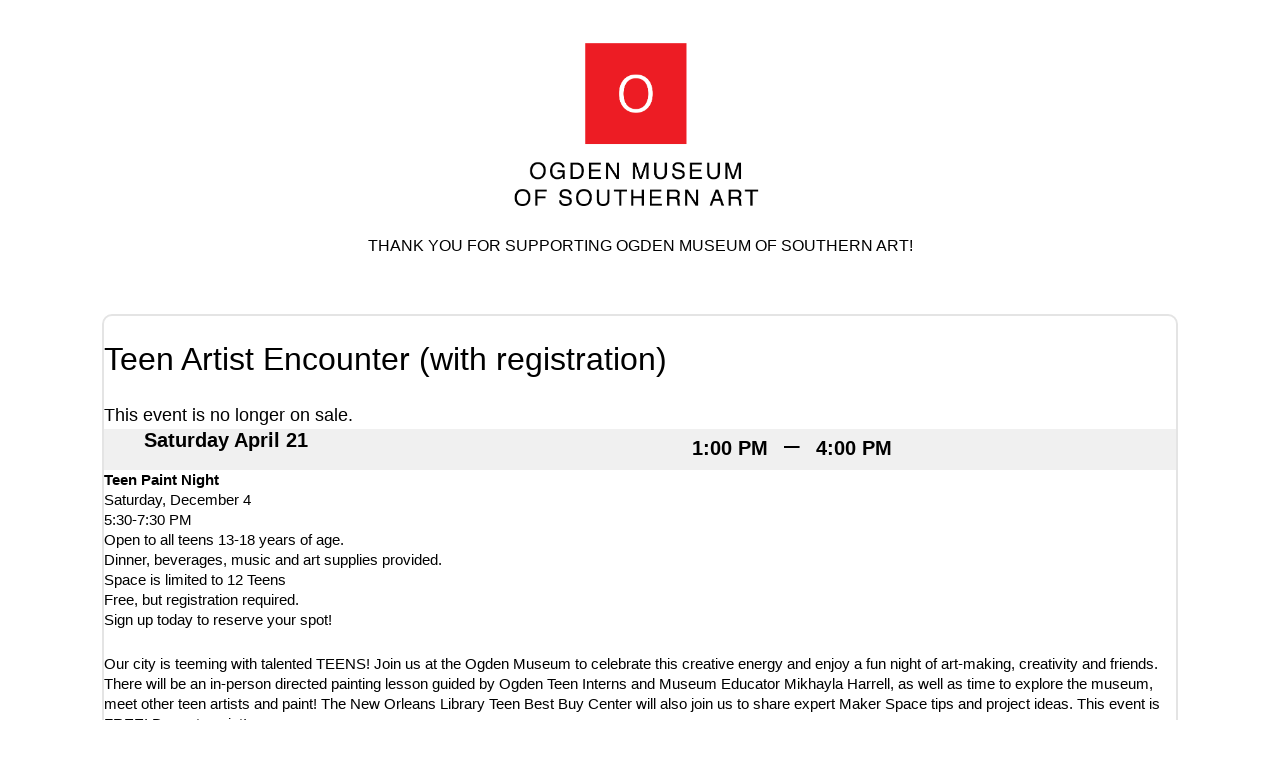

--- FILE ---
content_type: text/html; charset=utf-8
request_url: https://19963.blackbaudhosting.com/19963/Teen-Artist-Encounter-with-registration-21Apr2018
body_size: 12950
content:
<html id="HTML" xmlns="http://www.w3.org/1999/xhtml" lang="en-us">
<head id="PageHead"><title>
	Ogden Museum of Southern Art
</title><meta http-equiv="Content-Type" content="text/html; charset=UTF-8" /><meta content="http://schemas.microsoft.com/intellisense/ie5" name="vs_targetSchema" /><link rel="stylesheet" href="/19963/Client/Styles/Admin/MFAPopUp.css?bbjsversion=6.109.406&iuqt=1" type="text/css" />
<link rel="stylesheet" href="/19963/Client/Styles/web_forms_v2.css?&iuqt=1" type="text/css" />
<link rel="stylesheet" href="/19963/Client/Styles/Bootstrap/bootstrap.min.css?&iuqt=1" type="text/css" />
<link rel="stylesheet" href="/19963/Webforms-Stylesheet-V2.638658590540170000.css?id=8&nodefaults=1&iuqt=1" type="text/css" />
<link rel="stylesheet" href="/19963/Webforms-User-Stylesheet.636827426509700000.css?id=3&nodefaults=1&iuqt=1" type="text/css" />
<link rel="stylesheet" href="/19963/Client/Styles/IE8Menu.css?&iuqt=1" type="text/css" />
<link rel="stylesheet" href="/19963/Client/Styles/jQuery/smoothness/jquery-ui-1.7.1.all.css?&iuqt=1" type="text/css" />
<link rel="stylesheet" href="/19963/Client/Styles/PswIndicator.css?&iuqt=1" type="text/css" />
<link rel='SHORTCUT ICON' href='images/FavIcon.ico' type='image/x-icon' /><link rel='ICON' href='images/FavIcon.ico' type='image/x-icon' /><base id="baseId" target="_self"></base><meta name="last-modified" content="3/19/2018 6:25:20 PM" /><meta http-equiv="X-UA-Compatible" content="IE=edge" /><meta name="viewport" content="width=device-width, initial-scale=1, user-scalable=0" /></head>
<body id="BodyId" style="margin: 0px; padding: 0px; border: 0px">
     <div class="site-container">
        <div class="site-pusher">
            <div class="site-wrapper">
                <form method="post" action="/19963/Teen-Artist-Encounter-with-registration-21Apr2018" onsubmit="javascript:return WebForm_OnSubmit();" id="form1">
<div class="aspNetHidden">
<input type="hidden" name="ScriptManager1_HiddenField" id="ScriptManager1_HiddenField" value="" />
<input type="hidden" name="__EVENTTARGET" id="__EVENTTARGET" value="" />
<input type="hidden" name="__EVENTARGUMENT" id="__EVENTARGUMENT" value="" />
<input type="hidden" name="__VIEWSTATE" id="__VIEWSTATE" value="Kv6jgmRRNkMcBHX4zU6TVzzpFqkMutlqz9ZdZ3HXvkcURygjxZepNpYzEoFsW6se2WJ2dPoeMDOdSHbZnbSH1aSNTrd/hYCyXgZ6dzQIPuDcBFzjpQ0hqJmct+XXpRPFjUsjtWiUpRNDpvdPx22AsiiC448JolQZP8w8e7WmM+5JpvRO4/Eu1kopyRsqiSfLStpPkwZjDWeLEW/jnvxK91V7nfm8bnXZqTAgijbO4cEf35vzFGsCnNHmqcdXgXrNlbe/Z2dzhFzCXh/SHy3ORep9PWhiZtgvh6+Swdz/2Ow0Xima4rEZgnFIoudBzxW424dPQGMEcB+ttGR7WsqKya83GeQwOjPqRks8LowwcoamVrnwhZ9dgFxGkcXFFn7oFkOWkg/lP8uJhZLraVGeiq92AKEQ+lARdnlBSA4i35lsRkyRnDadFoGgBK7i5Jnpumv5LCSLekMuZsjS8CwzwFw9wG/t05PvFrWJPFFR/grXCpHZjTUX8FSPLGyTmUZw11FDEk/dVPtooTBdlw6+QP6Oft6WYC2CgnBSG+vnxALGVNVTVRCoJ0yntmJlSXYy7o1t5kgmVm+khjfnXdSfviR+UWYlo4y4bNjeE/NEGSVNn/+3T6WU5yGlB3hYRez25K2X+PWCBCv8GzZDixblhEUJGs2rW6xj00r56oDdeKd6eN1wWOq7UVhRHrMwvQdgjGaKoofISwIB2xP6/3UHnEa3iHDVxbQepDV0n1ieOYRSq0mn9i3xfWj3KQoH+DIXYcrEplIS/VW+p4JdfkHqi2DQOFm9gEBIEQRE2HhFc49Jg3hNmwdkMfmCDYljR+HNZG4WB7Irgd/E+dO21dGCk+91k8Fwh0wSyZeGhF8YEnP1TwrH4ocdxJ8C052YtRo1fGmPFMcrBrYyK8G46iTBPUxS4uHXnf0u8XdFMdmxMEp28Q0reN3Iu8NjLvhZWgvPfHPMw4QRE/DOp6IyjMvXrTK0JqXgmNDai6BJ9+QsW9tW757Z792v3pn4Ybh17OxVHwpg34Kf7MHWHFzNgF0NbaWt9JDlSr0XwoRlOjDnotv9dCNQm3qy5la+p1dbb85PFkB7gKHgCzuUXsShu/YuGPWg4lkofT+aqR35uLrwdZlPShxqbjM298jdOPn33AM7/1qNVabkfl894wex8djNH9kuH1pXdeBnqYbUFLDxibD5AgmGQv6tAuyd7SB1Hj7n70XemmTKvUEEMXNxkTJgqrDEYISsG2rfrE+2TUQbwUX7xcYvSJdOf8r6rBZHPUm7Le/1bNC0Z4+bwnNocqKIdfV00YIyoo4x7IidQGv6Mf9q9UMBx776Be5reZMuSyCQFyAHZPJnC2AxfciJwYQ4bd7bXgCl9hAdOZXWqXo4M9CrjUWqUuPY3COinoFGlFVc0dbQlfIrB/of9+FQXhgETZtURs6e7pnCE1vAweS01UnHP/dRcKcjlm50U4PhXCmCv3EPUBnFcX//OHdoZb3u8bw6xM8jxD+0rO/4dwyVHE92vf0ohHW8RyelG6qZB4Cv5ix5DWw/6K3OcvGP9M+sJTwb09PiEpB8wgPR3AfDM+lGEG/Z+d/BJnlFs6rnZHSvxdpNtG+I5bkJh78hLTDrSQIXZwoe/T9nhWrfg/RPex6dZuzOi+D02Oa+MWfLJJmPobE+aINYwBA/w3AlYTKO+Hdh4TDPDXoKHc1D/WVbhZ8WkgMK84N3ueFgY3hFrGBVcO7oJ6aXgUYHRzu3cWlDazHTsVYg4etFY0Idap4rrpECyCAA1weyIqVOvHIYWTzBK/6nbSi4qA/3uDM1cEBX2W7CsBJc+W1j7bc/xKc1eO8rXcxNsPxey4O4SFc41v3n1xCoZfmGomyX9J/F2dQmBYdbp8fHsXiC3QF1jacw8qjojaEFl6xBcFvNIyImTngOy0EiYrAFRJAdgtkxSYweHNp3dgskzNitgNzF47V2vzzkgF1UxkBYB1tHe1Tq4jRL/+T3HS7ksNGsXqVHuvrr9zTTeMsJq23sWfgpHKju/J9saGgjFxtCtlof7A7H/MVM9dnkkIZlfCAQ0cnzF0hEhoztdjkbDJCWe2G2l2w7Ua0HGMYy2+BWMhgbIA+wsUnj2Nq6Swhg2zdPj3bzJsGN+a8EFLo/wAl2on3tM5QGALNAPUivj4BcAcvV96THAXaV/A/cEhicMQ34/tJu/HXeKoqkgMraT3hILfjMmZn1GtCKo3JddzP1AQ0QQAVMh79g/Vv1Xt4SKO5kWaJH2Eb0WoQWjdxy4C3+n6Sp3/d3CjZlmnYzRalmwfFvPm4jWPkvUqtB85Tmumb1+5TV8K/EzNZKz437s2+sUkdOMov29s+ab9pijYVbHjtEMtxN1kVzX8WBZ37rkGnkdEFbnLMwzxxyek+Pgbvx4SNB1z1UnaYI4V7ELrzXfhIYq0oMnBYWMw5VapS7EsADaIciiA75uzsOVemj9ofYzUqqhBEb/X5SRV6jLiNAJi9jLOQ59c3YPV7hNAOEfZnAOmoR/k5gQdMdFALNmoPWPJYqjXYW21bBrWsPLE6PWeLrmB9pB5zXu5XEAiVkLmdbzMYsTzNlKLm9BNn97ral20/N1MlqJ99ouGwnv3LPmeEPr+xOPqH31Hgpg6iYPCkg1BMI/pIekmFpIkwz6nrTd8mVrw/yiLVG1Vx+D6k4T8EiDup07dHPzyiTMq43oyFt8igzyR8HiVdUg++RkpFdAyfeNrj8LO3GE7mJMSAbnYIo6ecM9knG4Ugba2TSu3n6Pa0cefGxwi240rQb9vwBKwmm8jmh2lTuzKl3FbC6SYeVRbBr4b0ZcgQqoVNbjpk+xCoA7uMd/JqhYHZPThon/H+nrC/KmNvIUTf/lRumCtFNEKPwhi8jsd5k2JHLbBSTV+LBS/38HZpA79xWmp75AZeV9e/qKQk7w7d18ax9N4RU/3qgcXIL9I2OQyV09oKMhd1vrEd+5S8diTR1GOSIa4wNRqm5/YW0kmTmjYPUb3u9Jymvgb7TM37YNsxR1lUcmuovtj//k5z8AGjOPlfJl9eg79GSi9snAFOrOvLN8Qxyx/UR2l9g5HeEF1PpbGJqt+9PCVA6HT25Hbrx0nzYxaD4sm2rU8zdYPfanYAbTB2Mhx0RDsiM6iT/azWhNaicDtlvWsHc5KKSAWg2LZagMvyfjKxlV9ZRt3scw1KSQfo4cGPA+piYCxhINvPTflFMNIIhbUOf0A==" />
</div>

<script type="text/javascript">
//<![CDATA[
var theForm = document.forms['form1'];
if (!theForm) {
    theForm = document.form1;
}
function __doPostBack(eventTarget, eventArgument) {
    if (!theForm.onsubmit || (theForm.onsubmit() != false)) {
        theForm.__EVENTTARGET.value = eventTarget;
        theForm.__EVENTARGUMENT.value = eventArgument;
        theForm.submit();
    }
}
//]]>
</script>


<script src="/19963/WebResource.axd?d=pynGkmcFUV13He1Qd6_TZBQn5_k7FzRn88GqvguUZWL9nkSL2qLQeErI3-PB8heW39l8INvyqjrl_o8zjumwxQ2&amp;t=638901392248157332" type="text/javascript"></script>


<script src="/19963/Client/Scripts/API/BBAPI-min.js" type="text/javascript"></script>
<script src="/19963/Client/Scripts/Bbnccore-min.js" type="text/javascript"></script>
<script type="text/javascript">
//<![CDATA[
var LOGGEDIN = "";//]]>
</script>

<script src="/19963/Client/Scripts/jquery/3.6.0/jquery.min.js" type="text/javascript"></script>
<script src="/19963/Client/Scripts/jqueryui/1.13.2/jquery-ui.min.js" type="text/javascript"></script>
<script type="text/javascript">
//<![CDATA[
BLACKBAUD.netcommunity.jQuery.setVersionReference();//]]>
</script>

<script src="/19963/Client/Scripts/jquery/jquery.validate.js" type="text/javascript"></script>
<script src="/19963/Client/Scripts/jquery/additional-methods.js" type="text/javascript"></script>
<script src="/19963/Client/Scripts/jquery/jquery.maskedinput-1.1.4.js" type="text/javascript"></script>
<script src="/19963/Client/Scripts/Bootstrap/bootstrap.min.js" type="text/javascript"></script>
<script src="https://payments.blackbaud.com/Checkout/bbCheckout.2.0.js" type="text/javascript"></script>
<script type="text/javascript">
//<![CDATA[
ROOT_PATH = 'https://19963.blackbaudhosting.com/19963/'; BLACKBAUD.api.pageInformation.rootPath = 'https://19963.blackbaudhosting.com/19963/';BLACKBAUD.netcommunity.WebMethodsURL = 'https://19963.blackbaudhosting.com/19963/webservices/webmethods.asmx';BLACKBAUD.netcommunity.images = BLACKBAUD.netcommunity.images || {}; BLACKBAUD.netcommunity.images.imageUrlPrefix = 'https://19963.blackbaudhosting.com/19963/view.image?id=';modallvl = 0; ;var isIE = (window.ActiveXObject || "ActiveXObject" in window);;var DebugMode = false; ;var isAdminPage = false;;BLACKBAUD.netcommunity.bbAppFxRoot = 'https://s20aalt06web01.sky.blackbaud.com/19963';;BLACKBAUD.netcommunity.bbAppFxDB = 'f9ce4e71-33d0-4a57-b40f-76b9b9d317a0';;BLACKBAUD.netcommunity.PageID = 353; BLACKBAUD.api.pageInformation.pageId = 353;;//]]>
</script>

<script src="/19963/Client/Scripts/Eyeball.js" type="text/javascript"></script>
<script src="/19963/Client/Scripts/EventRegistrationExpressDisplay.js" type="text/javascript"></script>
<script src="/19963/ScriptResource.axd?d=x6wALODbMJK5e0eRC_p1La8X3r6ksOf9PpslFQzHKhByqYXMvGZT-gmoAWcyZbboo2mwo5JNSZzYL0hMiuknrctf7xs6Eyyr050vjst7FP0gtxEws0-0J-3IwvvV3sDP0&amp;t=ffffffffec54f2d7" type="text/javascript"></script>
<script src="/19963/ScriptResource.axd?d=P5lTttoqSeZXoYRLQMIScChUIzdV_uMdiRoc4eBjokxnIU07Tl9dAat1WyOsTNThVXIW659Y-vdNnJAY0VBbdr1ovIbVx7Ra4RwbscOqGf85QNZ7hOW8g1ByedSSkdr00&amp;t=ffffffffec54f2d7" type="text/javascript"></script>
<script src="/19963/Client/Scripts/webkit.js" type="text/javascript"></script>
<script type="text/javascript">
//<![CDATA[
function WebForm_OnSubmit() {
BLACKBAUD.netcommunity.setBrowserDateTimeForServer('hidBrowserDateTime');
return true;
}
//]]>
</script>

<div class="aspNetHidden">

	<input type="hidden" name="__VIEWSTATEGENERATOR" id="__VIEWSTATEGENERATOR" value="37B7F34D" />
	<input type="hidden" name="__VIEWSTATEENCRYPTED" id="__VIEWSTATEENCRYPTED" value="" />
</div>

                        
                        <script type="text/javascript">
//<![CDATA[
Sys.WebForms.PageRequestManager._initialize('ScriptManager1', 'form1', ['tPC1209$ctl00$upRegistrations','PC1209_ctl00_upRegistrations'], [], [], 90, '');
//]]>
</script>

                        
                
<div class="site-container">
  <div class="site-pusher">
    <div class="MS_pageWrapper container">
      <div class="site-wrapper">
        <header class="site-header row MS_background_header">
        <!-- menu toggle -->
        <a href="#nav" class="navbar-toggle" data-toggle="collapse"> <span class="sr-only">Toggle navigation</span> <span class="icon-bar"></span> <span class="icon-bar"></span> <span class="icon-bar"></span> </a>
        <!-- end menu toggle -->
          <div class="MS_headerWrapper">
            <div class="RS_headerWrapper_inner MS_background_header col-sm-12"> <div id="PC3142_ctl00_SignInViewValidationSummary" class="BBFormValidatorSummary LoginFormValidatorSummary" style="display:none;">

</div>
<style type="text/css">
    .Programming_TicketCell {
        vertical-align: top;
    }

    .ui-widget-content {
        border: 1px solid rgb(166, 201, 226);
        color: #222222;
        background: url('Client/Styles/jQuery/redmond/images/ui-bg_inset-hard_100_fcfdfd_1x100.png') repeat-x scroll 50% bottom #FCFDFD;
    }

        .ui-widget-content a {
            color: rgb(34, 34, 34);
        }

    .ui-widget-header {
        border-bottom: 1px solid #e5e5e5;
        min-height: 16.43px;
        padding: 15px;
        background: steelblue;
        color: White;
    }

        .ui-widget-header a {
            color: rgb(255, 255, 255);
        }

    .ui-state-default, .ui-widget-content .ui-state-default {
        border: 1px solid rgb(197, 219, 236);
        background: url('Client/Styles/jQuery/redmond/images/ui-bg_glass_85_dfeffc_1x400.png') repeat-x scroll 50% 50% rgb(223, 239, 252);
        font-weight: bold;
        color: rgb(46, 110, 158);
        outline: medium none;
    }

    .ui-icon {
        width: 16px;
        height: 16px;
        background-image: url('Client/Styles/jQuery/redmond/images/ui-icons_d8e7f3_256x240.png');
        background-repeat: no-repeat;
        display: block;
        overflow: hidden;
        text-indent: -99999px;
    }

    .ui-widget-content .ui-icon {
        background-image: url('Client/Styles/jQuery/redmond/images/ui-icons_d8e7f3_256x240.png');
    }

    .ui-widget-header .ui-icon {
        background-image: url('Client/Styles/jQuery/redmond/images/ui-icons_d8e7f3_256x240.png');
    }

    .ui-icon-closethick {
        background-position: -96px -128px;
    }

    .ui-corner-all {
        -moz-border-radius: 5px 5px 5px 5px;
    }

    .ui-widget-overlay[style] {
        z-index: 98 !important;
    }

    .ui-widget-overlay {
        background: #666666;
        opacity: .50;
        filter: Alpha(Opacity=50);
        position: fixed;
        top: 0;
        left: 0;
        width: 100%;
        height: 100%;
        z-index: 99 !important;
    }

    .ui-dialog {
        left: 0;
        top: 5%;
        right: 0;
        width: 350px !important;
        position: absolute;
        z-index: 1050;
        margin: 0 auto;
    }

        .ui-dialog .modal-body {
            padding: 0;
        }

        .ui-dialog .LoginFieldCaption {
            vertical-align: top;
            width: 25%;
        }

        .ui-dialog .BBFieldControlCell {
            vertical-align: top;
        }


        .ui-dialog .ui-dialog-titlebar-close {
            height: 14px;
            margin: -10px 0 0;
            padding: 0;
            position: absolute;
            right: 0.3em;
            top: 50%;
            width: 14px;
            border: 0;
        }

    .ui-dialog-titlebar-close {
        color: White;
        background: url('images/iconCross.gif') center center;
    }

    .ui-dialog-buttonpane button {
        display: inline-block;
        padding: 6px 12px;
        margin-bottom: 0;
        font-size: 14px;
        font-weight: normal;
        line-height: 1.42857143;
        text-align: center;
        white-space: nowrap;
        vertical-align: middle;
        cursor: pointer;
        -webkit-user-select: none;
        -moz-user-select: none;
        -ms-user-select: none;
        user-select: none;
        background-image: none;
        border: 1px solid transparent;
        border-radius: 4px;
        background-color: #337ab7;
        color: #fff;
    }

    .a {
        color: #428bca;
        text-decoration: none;
    }

    .BBModalEditLink {
         color: #FFF; 
         text-decoration: none;
    }
     .BBModalEditLink:hover {    
      text-decoration: underline;
    }

    .MS_LoginButtonInnerContainer_ExpandingPadding {
    }

    .ui-widget-overlay.ui-front {
        display: none;
    }

    .ui-dialog .form-group {
        margin-bottom: 5px;
    }

    .ui-dialog .ui-dialog-content {
        overflow: hidden;
    }

    .DivRegisterDialog {
        padding-top: 2px;
    }
   .RegisterLinkButton {            
    text-decoration: none;  
    }
 
    /* Hover Effect */
    .RegisterLinkButton:hover {      
        text-decoration: underline;
     }
    .micro {

    }
  
</style>

<div id="PC3142_ctl00_pnlFooterText" class="MSFootTextDiv">
	
<p style="text-align: center;">&#160;</p>
<p style="text-align: center;"><span style="font-family: arial, helvetica, sans-serif; font-size: 12pt; background-color: #ffffff; color: #000000;"><img alt="" height="175" src="view.image?Id=403" width="304" /></span></p>
<p style="text-align: center;"><span style="font-family: arial, helvetica, sans-serif; font-size: 12pt; background-color: #ffffff; color: #000000;">THANK YOU FOR SUPPORTING OGDEN MUSEUM OF SOUTHERN ART!</span></p>
</div>


 </div>
          </div>
        </header>
        <section class="site-main-section MS_background_primaryContent row">
          <main class="main-Content">
            <div class="MS_contentWrapper col-sm-12">
              <div class="MS_contentWrapper_inner"> 
<style>
    .wrapfix {
        white-space: normal;
    }
</style>
<!-- Include Bootstrap Datepicker -->
<link rel="stylesheet" href="Client/Styles/Bootstrap/datepicker.min.css" />
<script type="text/javascript" src="Client/Scripts/Bootstrap/bootstrap-datepicker.min.js"></script>

<div id="PC1209_ctl00_EventRegistrationExpress">
	
    <div class="BBListingHeading">
        <h2 class="mt-4 mb-3">
            <span id="PC1209_ctl00_labelEventName">Teen Artist Encounter (with registration)</span></h2>
    </div>
    <div class="divMemberOnlyInfo">
     <h4 class="mt-4 mb-3">
            </h4>
        
    </div>
    <div class="Programming_Event_Availability">
        <span id="PC1209_ctl00_labelEventAvailability">This event is no longer on sale.</span>
    </div>
    <div class="Programming_Event_DateTime">
        <div class="TicketDateTimeOuterContainer generic-box day-time-box">
            <div class="TicketDateTimeInnerContainer row generic-box-inner">
                <div class="TicketDateTimeLeft col-12 col-md-6 col-lg-6">
                    <span id="PC1209_ctl00_labelDateHeader" class="BBFieldCaption TicketDateHeaderLabel"></span>
                    <h3 class="Programming_Event_DateContainer">
                        <span id="PC1209_ctl00_labelEventDate" class="Programming_Event_Date">Saturday April 21</span>
                    </h3>
                    
                    <div id="divAlternateDates" class="Programming_Event_AlternateDates">
                    </div>
                </div>
                <div id="divTicketDateTimeRight" class="TicketDateTimeRight col-12 col-md-6 col-lg-6">
                    <span id="PC1209_ctl00_labelTimeHeader" class="BBFieldCaption TicketDateHeaderLabel"></span>
                    <h3 class="Programming_Event_TimeContainer">
                        <span class="Programming_Event_TimeInnerContainer">
                            <span id="PC1209_ctl00_labelEventStartTime" class="Programming_Event_StartTime">1:00 PM</span>
                            <span id="PC1209_ctl00_labelEventTimespanSeparator" class="Programming_Event_TimespanSeparator">&nbsp;&ndash;&nbsp;</span>
                            <span id="PC1209_ctl00_labelEventEndTime" class="Programming_Event_EndTime">4:00 PM</span>
                        </span>
                    </h3>
                    
                    <div id="divAlternateTimes" class="Programming_Event_AlternateTimesProgramGroup" style="display: none">
                        
                    </div>
                </div>
                <div class="clearfix"></div>
            </div>
        </div>
    </div>

    <div id="PC1209_ctl00_htmlDisplayEventDescription" class="Programming_Event_Description">
		<!DOCTYPE html>
<html>
<head>
</head>
<body>
<p style="line-height: 1.38; margin-top: 0pt; margin-bottom: 0pt;"><span style="font-size: 11pt; font-family: Arial; color: #000000; background-color: transparent; font-weight: bold; font-style: normal; font-variant: normal; text-decoration: none; vertical-align: baseline; white-space: pre-wrap;">Teen Paint Night</span></p>
<p style="line-height: 1.38; margin-top: 0pt; margin-bottom: 0pt;"><span style="font-size: 11pt; font-family: Arial; color: #000000; background-color: transparent; font-weight: 400; font-style: normal; font-variant: normal; text-decoration: none; vertical-align: baseline; white-space: pre-wrap;">Saturday, December 4</span></p>
<p style="line-height: 1.38; margin-top: 0pt; margin-bottom: 0pt;"><span style="font-size: 11pt; font-family: Arial; color: #000000; background-color: transparent; font-weight: 400; font-style: normal; font-variant: normal; text-decoration: none; vertical-align: baseline; white-space: pre-wrap;">5:30-7:30 PM</span></p>
<p style="line-height: 1.38; margin-top: 0pt; margin-bottom: 0pt;"><span style="font-size: 11pt; font-family: Arial; color: #000000; background-color: transparent; font-weight: 400; font-style: normal; font-variant: normal; text-decoration: none; vertical-align: baseline; white-space: pre-wrap;">Open to all teens 13-18 years of age.&nbsp;</span></p>
<p style="line-height: 1.38; margin-top: 0pt; margin-bottom: 0pt;"><span style="font-size: 11pt; font-family: Arial; color: #000000; background-color: transparent; font-weight: 400; font-style: normal; font-variant: normal; text-decoration: none; vertical-align: baseline; white-space: pre-wrap;">Dinner, beverages, music and art supplies provided.</span></p>
<p style="line-height: 1.38; margin-top: 0pt; margin-bottom: 0pt;"><span style="font-size: 11pt; font-family: Arial; color: #000000; background-color: transparent; font-weight: 400; font-style: normal; font-variant: normal; text-decoration: none; vertical-align: baseline; white-space: pre-wrap;">Space is limited to 12 Teens</span></p>
<p style="line-height: 1.38; margin-top: 0pt; margin-bottom: 0pt;"><span style="font-size: 11pt; font-family: Arial; color: #000000; background-color: transparent; font-weight: 400; font-style: normal; font-variant: normal; text-decoration: none; vertical-align: baseline; white-space: pre-wrap;">Free, but registration required.&nbsp;</span></p>
<p style="line-height: 1.38; margin-top: 0pt; margin-bottom: 0pt;"><span style="font-size: 11pt; font-family: Arial; color: #000000; background-color: transparent; font-weight: 400; font-style: normal; font-variant: normal; text-decoration: none; vertical-align: baseline; white-space: pre-wrap;">Sign up today to reserve your spot!</span></p>
<p style="line-height: 1.38; margin-top: 0pt; margin-bottom: 0pt;">&nbsp;</p>
<p style="line-height: 1.38; margin-top: 0pt; margin-bottom: 0pt;"><span style="font-size: 11pt; font-family: Arial; color: #000000; background-color: transparent; font-weight: 400; font-style: normal; font-variant: normal; text-decoration: none; vertical-align: baseline; white-space: pre-wrap;">Our city is teeming with talented TEENS! Join us at the Ogden Museum to celebrate this creative energy and enjoy a fun night of art-making, creativity and friends. There will be an in-person directed painting lesson guided by Ogden Teen Interns and Museum Educator Mikhayla Harrell, as well as time to explore the museum, meet other teen artists and paint! The New Orleans Library Teen Best Buy Center will also join us to share expert Maker Space tips and project ideas. This event is FREE! Dress to paint! </span></p>
<p style="line-height: 1.38; margin-top: 0pt; margin-bottom: 0pt;">&nbsp;</p>
<p style="line-height: 1.38; margin-top: 0pt; margin-bottom: 0pt;"><strong><span style="font-size: 11pt; font-family: Arial; color: #000000; background-color: transparent; font-style: normal; font-variant: normal; text-decoration: none; vertical-align: baseline; white-space: pre-wrap;">Masks, proof of vaccination (or negative COVID test) and online ticket reservations are required for this event. </span></strong></p>
<p><br /><br /></p>
<p>&nbsp;</p>
</body>
</html>

	</div>
    <div id="PC1209_ctl00_upRegistrations">
		
            <div id="PC1209_ctl00_RegistrationValidationSummary" class="BBFormValidatorSummary alert alert-danger" style="display:none;">

		</div>
            <span id="PC1209_ctl00_labelNoPrices"></span>
            
            
            <div class="EventRegistrationExpress_TopContainer clearfix">
                
                 <div class="d-flex flex-row">
      <div class="EventRegistrationExpress_RegistrantsButtonContainer col-6">
          
      </div>
      
                </div>
                <div class="EventRegistrationExpress_Updating col-sm-12">
                    <div id="PC1209_ctl00_updateProgressRegistrants" style="visibility:hidden;display:block;">
			
                            <img src="images/ajax-loading.gif" alt="Loading..." />
                        
		</div>
                </div>
                <div class="clearfix">
                </div>
            </div>
            <div id="PC1209_ctl00_scrollHere"></div>
            
            <div id="PC1209_ctl00_divCheckMark" class="EventRegistrationExpress_CheckMarkFlash">
            </div>
            
          
        
	</div>

</div>
<input type="hidden" name="PC1209$ctl00$hfProgramID" id="hfProgramID" value="d8605fcc-5382-4c1c-be6d-5eeb20438212" />
<input type="hidden" name="PC1209$ctl00$hfActiveViewObjectID" id="hfActiveViewObjectID" value="39d17770-1ec9-47c8-8b6d-931315c223e1" />
<input type="hidden" name="PC1209$ctl00$hfCurrentPageID" id="hfCurrentPageID" value="353" />
<input type="hidden" name="PC1209$ctl00$hfMaxTicketsPerOrder" id="hfMaxTicketsPerOrder" value="-1" />
<input type="hidden" name="PC1209$ctl00$IsProgramPackageEvent" id="IsProgramPackageEvent" value="false" />
<script type="text/javascript">
    //also see ProgramsDisplay.js

    var labelAlternateDatesClientID = 'PC1209_ctl00_labelAlternateDates';
    var labelAlternateTimesClientID = 'PC1209_ctl00_labelAlternateTimes';

</script>


 </div>
            </div>
          </main>
        </section>
        <footer class="site-footer row">
          <div class="MS_footerWrapper MS_background_footer col-sm-12">
            <div class="MS_footerWrapper_inner">
            <div class="container"><div id="PC3143_ctl00_SignInViewValidationSummary" class="BBFormValidatorSummary LoginFormValidatorSummary" style="display:none;">

</div>
<style type="text/css">
    .Programming_TicketCell {
        vertical-align: top;
    }

    .ui-widget-content {
        border: 1px solid rgb(166, 201, 226);
        color: #222222;
        background: url('Client/Styles/jQuery/redmond/images/ui-bg_inset-hard_100_fcfdfd_1x100.png') repeat-x scroll 50% bottom #FCFDFD;
    }

        .ui-widget-content a {
            color: rgb(34, 34, 34);
        }

    .ui-widget-header {
        border-bottom: 1px solid #e5e5e5;
        min-height: 16.43px;
        padding: 15px;
        background: steelblue;
        color: White;
    }

        .ui-widget-header a {
            color: rgb(255, 255, 255);
        }

    .ui-state-default, .ui-widget-content .ui-state-default {
        border: 1px solid rgb(197, 219, 236);
        background: url('Client/Styles/jQuery/redmond/images/ui-bg_glass_85_dfeffc_1x400.png') repeat-x scroll 50% 50% rgb(223, 239, 252);
        font-weight: bold;
        color: rgb(46, 110, 158);
        outline: medium none;
    }

    .ui-icon {
        width: 16px;
        height: 16px;
        background-image: url('Client/Styles/jQuery/redmond/images/ui-icons_d8e7f3_256x240.png');
        background-repeat: no-repeat;
        display: block;
        overflow: hidden;
        text-indent: -99999px;
    }

    .ui-widget-content .ui-icon {
        background-image: url('Client/Styles/jQuery/redmond/images/ui-icons_d8e7f3_256x240.png');
    }

    .ui-widget-header .ui-icon {
        background-image: url('Client/Styles/jQuery/redmond/images/ui-icons_d8e7f3_256x240.png');
    }

    .ui-icon-closethick {
        background-position: -96px -128px;
    }

    .ui-corner-all {
        -moz-border-radius: 5px 5px 5px 5px;
    }

    .ui-widget-overlay[style] {
        z-index: 98 !important;
    }

    .ui-widget-overlay {
        background: #666666;
        opacity: .50;
        filter: Alpha(Opacity=50);
        position: fixed;
        top: 0;
        left: 0;
        width: 100%;
        height: 100%;
        z-index: 99 !important;
    }

    .ui-dialog {
        left: 0;
        top: 5%;
        right: 0;
        width: 350px !important;
        position: absolute;
        z-index: 1050;
        margin: 0 auto;
    }

        .ui-dialog .modal-body {
            padding: 0;
        }

        .ui-dialog .LoginFieldCaption {
            vertical-align: top;
            width: 25%;
        }

        .ui-dialog .BBFieldControlCell {
            vertical-align: top;
        }


        .ui-dialog .ui-dialog-titlebar-close {
            height: 14px;
            margin: -10px 0 0;
            padding: 0;
            position: absolute;
            right: 0.3em;
            top: 50%;
            width: 14px;
            border: 0;
        }

    .ui-dialog-titlebar-close {
        color: White;
        background: url('images/iconCross.gif') center center;
    }

    .ui-dialog-buttonpane button {
        display: inline-block;
        padding: 6px 12px;
        margin-bottom: 0;
        font-size: 14px;
        font-weight: normal;
        line-height: 1.42857143;
        text-align: center;
        white-space: nowrap;
        vertical-align: middle;
        cursor: pointer;
        -webkit-user-select: none;
        -moz-user-select: none;
        -ms-user-select: none;
        user-select: none;
        background-image: none;
        border: 1px solid transparent;
        border-radius: 4px;
        background-color: #337ab7;
        color: #fff;
    }

    .a {
        color: #428bca;
        text-decoration: none;
    }

    .BBModalEditLink {
         color: #FFF; 
         text-decoration: none;
    }
     .BBModalEditLink:hover {    
      text-decoration: underline;
    }

    .MS_LoginButtonInnerContainer_ExpandingPadding {
    }

    .ui-widget-overlay.ui-front {
        display: none;
    }

    .ui-dialog .form-group {
        margin-bottom: 5px;
    }

    .ui-dialog .ui-dialog-content {
        overflow: hidden;
    }

    .DivRegisterDialog {
        padding-top: 2px;
    }
   .RegisterLinkButton {            
    text-decoration: none;  
    }
 
    /* Hover Effect */
    .RegisterLinkButton:hover {      
        text-decoration: underline;
     }
    .micro {

    }
  
</style>

<div id="PC3143_ctl00_pnlFooterText" class="MSFootTextDiv">
	
<div id="footer">
<p><span style="color: rgb(0, 0, 0);"><strong><span style="font-family: arial, helvetica, sans-serif;">OGDEN MUSEUM OF SOUTHERN ART</span></strong></span></p>
<p><span style="color: rgb(0, 0, 0);"><strong><span style="font-family: arial, helvetica, sans-serif;">925 Camp Street New Orleans, LA 70130 </span></strong></span></p>
<p><span style="color: rgb(0, 0, 0);"><strong><span style="font-family: arial, helvetica, sans-serif;">504.539.9650&nbsp;</span></strong></span></p>
<a href="http://ogdenmuseum.org">
<p><strong><span style="font-family: arial, helvetica, sans-serif;">ogdenmuseum.org</span></strong></p>
</a></div>
</div>


</div></div>
          </div>
        </footer>
      </div>
    </div>
  </div>
</div>    
      
            
                        

                <input type="hidden" name="hidBrowserDateTime" id="hidBrowserDateTime" />
<script type="text/javascript">
//<![CDATA[
var Page_ValidationSummaries =  new Array(document.getElementById("PC3142_ctl00_SignInViewValidationSummary"), document.getElementById("PC1209_ctl00_RegistrationValidationSummary"), document.getElementById("PC3143_ctl00_SignInViewValidationSummary"));
//]]>
</script>

<script type="text/javascript">
//<![CDATA[
var PC3142_ctl00_SignInViewValidationSummary = document.all ? document.all["PC3142_ctl00_SignInViewValidationSummary"] : document.getElementById("PC3142_ctl00_SignInViewValidationSummary");
PC3142_ctl00_SignInViewValidationSummary.headertext = "The following error(s) must be corrected before continuing:";
PC3142_ctl00_SignInViewValidationSummary.validationGroup = "CustomForm";
var PC1209_ctl00_RegistrationValidationSummary = document.all ? document.all["PC1209_ctl00_RegistrationValidationSummary"] : document.getElementById("PC1209_ctl00_RegistrationValidationSummary");
PC1209_ctl00_RegistrationValidationSummary.headertext = "Errors encountered:";
PC1209_ctl00_RegistrationValidationSummary.validationGroup = "PC1209";
var PC3143_ctl00_SignInViewValidationSummary = document.all ? document.all["PC3143_ctl00_SignInViewValidationSummary"] : document.getElementById("PC3143_ctl00_SignInViewValidationSummary");
PC3143_ctl00_SignInViewValidationSummary.headertext = "The following error(s) must be corrected before continuing:";
PC3143_ctl00_SignInViewValidationSummary.validationGroup = "CustomForm";
//]]>
</script>


<script type="text/javascript">
//<![CDATA[

(function(id) {
    var e = document.getElementById(id);
    if (e) {
        e.dispose = function() {
            Array.remove(Page_ValidationSummaries, document.getElementById(id));
        }
        e = null;
    }
})('PC3142_ctl00_SignInViewValidationSummary');
;BLACKBAUD.netcommunity.EventRegistrationExpress.Init('{"Controls":[]}');var preferencesContainerName = 'PC1209_ctl00_divPreferences';BLACKBAUD.netcommunity.EventRegistrationExpress.ConditionallyHidePreferencesContainer();BLACKBAUD.netcommunity.EventRegistrationExpress.CheckMarkElID = 'PC1209_ctl00_divCheckMark';BLACKBAUD.netcommunity.EventRegistrationExpress.HandlePlaceholders();
(function(id) {
    var e = document.getElementById(id);
    if (e) {
        e.dispose = function() {
            Array.remove(Page_ValidationSummaries, document.getElementById(id));
        }
        e = null;
    }
})('PC1209_ctl00_RegistrationValidationSummary');
;
(function(id) {
    var e = document.getElementById(id);
    if (e) {
        e.dispose = function() {
            Array.remove(Page_ValidationSummaries, document.getElementById(id));
        }
        e = null;
    }
})('PC3143_ctl00_SignInViewValidationSummary');
;Sys.Application.add_init(function() {
    $create(Sys.UI._UpdateProgress, {"associatedUpdatePanelId":null,"displayAfter":500,"dynamicLayout":false}, null, null, $get("PC1209_ctl00_updateProgressRegistrants"));
});
//]]>
</script>
</form>
                </div>
            </div>
         </div>
</body>
</html>


--- FILE ---
content_type: text/css; charset=utf-8
request_url: https://19963.blackbaudhosting.com/19963/Webforms-User-Stylesheet.636827426509700000.css?id=3&nodefaults=1&iuqt=1
body_size: 2104
content:
#PC646_ctl00_pnlFooterText{margin-top:0;}.MS_contentWrapper_inner{border:2px solid #E4E4E4;border-radius:10px;}#navigation{height:28px;overflow:hidden;background-color:#ebebeb;position:relative;margin-bottom:0;}#navigation ul{position:absolute;top:0;left:28px;margin:0;padding:0;list-style-type:none;}#navigation ul li{margin:0;padding:0;float:left;}#navigation ul li a{display:block;height:28px;padding:0;margin:0;overflow:hidden;text-indent:-9999px;}#navigation ul li.home a{width:54px;background:url(http://ogdenmuseum.org/imgs/nav_home.gif) 0 0 no-repeat;}#navigation ul li.about a{width:45px;background:url(http://ogdenmuseum.org/imgs/nav_about.gif) 0 0 no-repeat;}#navigation ul li.events a{width:50px;background:url(http://ogdenmuseum.org/imgs/nav_events.gif) 0 0 no-repeat;}#navigation ul li.craft a{width:37px;background:url(http://ogdenmuseum.org/imgs/nav_craft.gif) 0 0 no-repeat;}#navigation ul li.exhibitions a{width:77px;background:url(http://ogdenmuseum.org/imgs/nav_exhibitions.gif) 0 0 no-repeat;}#navigation ul li.collections a{width:77px;background:url(http://ogdenmuseum.org/imgs/nav_collections.gif) 0 0 no-repeat;}#navigation ul li.shop a{width:45px;background:url(http://ogdenmuseum.org/imgs/nav_shop.gif) 0 0 no-repeat;}#navigation ul li.education a{width:72px;background:url(http://ogdenmuseum.org/imgs/nav_education.gif) 0 0 no-repeat;}#navigation ul li.membership a{width:87px;background:url(http://ogdenmuseum.org/imgs/nav_membership.gif) 0 0 no-repeat;}#navigation ul li.donate a{width:72px;background:url(http://ogdenmuseum.org/imgs/nav_donate.gif) 0 0 no-repeat;}#navigation ul li.current a{background-position:0 -28px;}#navigation ul li a:hover{background-position:0 -28px;}h1.ologo{position:absolute;top:0;left:0;text-indent:-9999px;overflow:hidden;width:28px;height:28px;background:url(http://ogdenmuseum.org/imgs/o.gif) 0 0 no-repeat;}#navigation form{position:absolute;top:6px;right:9px;}#navigation form p{margin:0;padding:0;font-size:11px;line-height:11px;}#navigation form input{width:90px;height:15px;margin-left:8px;background-color:#adadad;border:none;color:#fff;font:normal 11px/12px helvetica,arial,verdana,sans serif;padding:0 3px;}#navigation form input.search{width:15px;height:15px;margin:0 0 5px 5px;border:none;color:#fff;font:normal 11px/12px helvetica,arial,verdana,sans serif;padding:0;}#navigation a{color:#919191;font:normal 11px/12px helvetica,arial,verdana,sans serif;text-decoration:none;}#navigation a:hover{color:#971b1e;}#navigation p.mailingList{position:absolute;top:2px;right:11px;width:300px;float:right;text-align:right;margin:0;font:normal 11px/12px helvetica,arial,verdana,sans serif;}.DCFieldCaption{font:bold 14px helvetica,arial,verdana,sans serif;color:#666;}.BBFieldCaption{font:bold 12px helvetica,arial,verdana,sans serif;}.BBFormSubmitbutton{background:#fff;background:-moz-linear-gradient(top,#fff 0,#e4e4e4 100%);background:-webkit-gradient(linear,left top,left bottom,color-stop(0%,#fff),color-stop(100%,#e4e4e4));background:-webkit-linear-gradient(top,#fff 0,#e4e4e4 100%);background:-o-linear-gradient(top,#fff 0,#e4e4e4 100%);background:-ms-linear-gradient(top,#fff 0,#e4e4e4 100%);background:linear-gradient(to bottom,#fff 0,#e4e4e4 100%);border:2px solid #ccc;font:bold 12px helvetica,arial,verdana,sans serif;color:#000;}.BBFormSubmitbutton:hover{background:#fff;background:-moz-linear-gradient(top,#fff 0,#999 100%);background:-webkit-gradient(linear,left top,left bottom,color-stop(0%,#fff),color-stop(100%,#999));background:-webkit-linear-gradient(top,#fff 0,#999 100%);background:-o-linear-gradient(top,#fff 0,#999 100%);background:-ms-linear-gradient(top,#fff 0,#999 100%);background:linear-gradient(to bottom,#fff 0,#999 100%);border:2px solid #b2b2b2;font:bold 12px helvetica,arial,verdana,sans serif;color:#000;}.Programming_TicketName{font:normal 14px helvetica,arial,verdana,sans serif;}.Programming_TicketQuantity{font:normal 14px helvetica,arial,verdana,sans serif;}.Programming_TicketPrice{font:bold 12px helvetica,arial,verdana,sans serif;}.Programming_Event_Title{font:bold 18px helvetica,arial,verdana,sans serif;}.Programming_Event_Date{font:bold 20px helvetica,arial,verdana,sans serif;}.Programming_Event_EndTime{font:bold 20px helvetica,arial,verdana,sans serif;}.Programming_Event_StartTime{font:bold 20px helvetica,arial,verdana,sans serif;}.Programming_TicketPriceName{font:normal 14px helvetica,arial,verdana,sans serif;}.Programming_TicketPriceValue{font:normal 14px helvetica,arial,verdana,sans serif;}.TicketDateTimeOuterContainer{border:0;background:#F0F0F0;}.Programming_Event_TimeContainer{background-image:url("http://ogdenmuseum.org/imgs/altruImgs/timeIcon.png");}.Programming_Event_DateContainer{background-image:url("http://ogdenmuseum.org/imgs/altruImgs/dateIcon.png");}.TicketDateHeaderLabel{font:bold 16px helvetica,arial,verdana,sans serif;}.PaymentPart_DeliveryMethod{font:normal 18px helvetica,arial,verdana,sans serif;background-color:#F0F0F0;border:1px solid #b2b2b2;}#PC650_ctl00_buttonApplyDiscountCode{background:#fff;background:-moz-linear-gradient(top,#fff 0,#999 100%);background:-webkit-gradient(linear,left top,left bottom,color-stop(0%,#fff),color-stop(100%,#999));background:-webkit-linear-gradient(top,#fff 0,#999 100%);background:-o-linear-gradient(top,#fff 0,#999 100%);background:-ms-linear-gradient(top,#fff 0,#999 100%);background:linear-gradient(to bottom,#fff 0,#999 100%);border:2px solid #ccc;border-radius:10px;font:bold 12px helvetica,arial,verdana,sans serif;color:#000;}#PC650_ctl00_buttonApplyDiscountCode:hover{background:#fff;background:-moz-linear-gradient(top,#fff 0,#999 100%);background:-webkit-gradient(linear,left top,left bottom,color-stop(0%,#fff),color-stop(100%,#999));background:-webkit-linear-gradient(top,#fff 0,#999 100%);background:-o-linear-gradient(top,#fff 0,#999 100%);background:-ms-linear-gradient(top,#fff 0,#999 100%);background:linear-gradient(to bottom,#fff 0,#999 100%);border:2px solid #b2b2b2;border-radius:10px;font:bold 12px helvetica,arial,verdana,sans serif;color:#000;}.PaymentPart_RemoveAllLink,.PaymentPart_RemoveAllLink:hover{background:#c00;background:-moz-linear-gradient(top,#c00 0,#7A0000 100%);background:-webkit-gradient(linear,left top,left bottom,color-stop(0%,#c00),color-stop(100%,#7A0000));background:-webkit-linear-gradient(top,#c00 0,#7A0000 100%);background:-o-linear-gradient(top,#c00 0,#7A0000 100%);background:-ms-linear-gradient(top,#c00 0,#7A0000 100%);background:linear-gradient(to bottom,#c00 0,#7A0000 100%);font:bold 12px helvetica,arial,verdana,sans serif;border:2px solid #c00;border-radius:10px;color:#fff;text-decoration:none;}.PaymentPart_CartItemRemoveText,.PaymentPart_CartItemRemoveText:hover{background:-webkit-linear-gradient(top,#c00 1%,#7A0000 100%);background:#c00;background:-moz-linear-gradient(top,#c00 0,#7A0000 100%);background:-webkit-gradient(linear,left top,left bottom,color-stop(0%,#c00),color-stop(100%,#7A0000));background:-webkit-linear-gradient(top,#c00 0,#7A0000 100%);background:-o-linear-gradient(top,#c00 0,#7A0000 100%);background:-ms-linear-gradient(top,#c00 0,#7A0000 100%);background:linear-gradient(to bottom,#c00 0,#7A0000 100%);font:bold 12px helvetica,arial,verdana,sans serif;border:2px solid #c00;border-radius:10px;color:#fff;text-decoration:none;}.PaymentPart_CartRows{font:bold 18px helvetica,arial,verdana,sans serif;}.PaymentPart_CartDescriptionCell{font:bold 12px helvetica,arial,verdana,sans serif;}.MembershipExpress_MembershipTitle{font-family:helvetica,arial,verdana,sans serif!important;}.MembershipExpress_LevelContainer{font-family:helvetica,arial,verdana,sans serif!important;}.MembershipExpress_LevelHeader{font:bold helvetica,arial,verdana,sans serif;color:#666;}.MembershipExpress_TermName{background:#fff;background:-moz-linear-gradient(top,#fff 0,#e4e4e4 100%);background:-webkit-gradient(linear,left top,left bottom,color-stop(0%,#fff),color-stop(100%,#e4e4e4));background:-webkit-linear-gradient(top,#fff 0,#e4e4e4 100%);background:-o-linear-gradient(top,#fff 0,#e4e4e4 100%);background:-ms-linear-gradient(top,#fff 0,#e4e4e4 100%);background:linear-gradient(to bottom,#fff 0,#e4e4e4 100%);font-family:helvetica,arial,verdana,sans serif;width:80%;}.MembershipExpress_TermName:hover{background:#fff;background:-moz-linear-gradient(top,#fff 0,#e4e4e4 100%);background:-webkit-gradient(linear,left top,left bottom,color-stop(0%,#fff),color-stop(100%,#e4e4e4));background:-webkit-linear-gradient(top,#fff 0,#e4e4e4 100%);background:-o-linear-gradient(top,#fff 0,#e4e4e4 100%);background:-ms-linear-gradient(top,#fff 0,#e4e4e4 100%);background:linear-gradient(to bottom,#fff 0,#e4e4e4 100%);font-family:helvetica,arial,verdana,sans serif;}.MembershipExpress_TermRadiolTerm{font-family:helvetica,arial,verdana,sans serif;font-weight:bold;color:#4c4c4c;}.MembershipExpress_MemberControlContainer{background:#fff;background:-moz-linear-gradient(top,#fff 0,#e4e4e4 100%);background:-webkit-gradient(linear,left top,left bottom,color-stop(0%,#fff),color-stop(100%,#e4e4e4));background:-webkit-linear-gradient(top,#fff 0,#e4e4e4 100%);background:-o-linear-gradient(top,#fff 0,#e4e4e4 100%);background:-ms-linear-gradient(top,#fff 0,#e4e4e4 100%);background:linear-gradient(to bottom,#fff 0,#e4e4e4 100%);border:2px solid #ccc;}.MembershipExpress_MemberControl{font-family:helvetica,arial,verdana,sans serif;}.MembershipExpress_Total{font-family:helvetica,arial,verdana,sans serif;}.MembershipExpress_GiftContainer{font-family:helvetica,arial,verdana,sans serif;}.MembershipExpress_GiftOption{font-family:helvetica,arial,verdana,sans serif;}body{color:#000;}.BBListingHeading,.PaymentPart_CartHeaderCell,.Programming_TicketHeader{color:#000;}.BBFieldCaption,.BBDivFieldCaption,.BBFieldControlCell,.PaymentPart_CartCell,.PaymentPart_CartItemType,.PaymentPart_PesonalInfoCheckbox,.PaymentPart_NoItems,.BBMessage,.Programming_Event_Name,.Programming_Event_DateTime,.Programming_Event_AlternateTimes,.Programming_Event_AlternateDatesCaption,.Programming_Event_AlternateDates,.MDHeader,.MDSection,.PaymentPart_CartSummary{color:#000;}body{font-family:Arial,Helmet,Freesans,sans-serif;}.MS_background_header{background-color:#fff;}body{background-color:#fff;}.MS_background_subContent{background-color:#fff;}body{font-size:18px;}